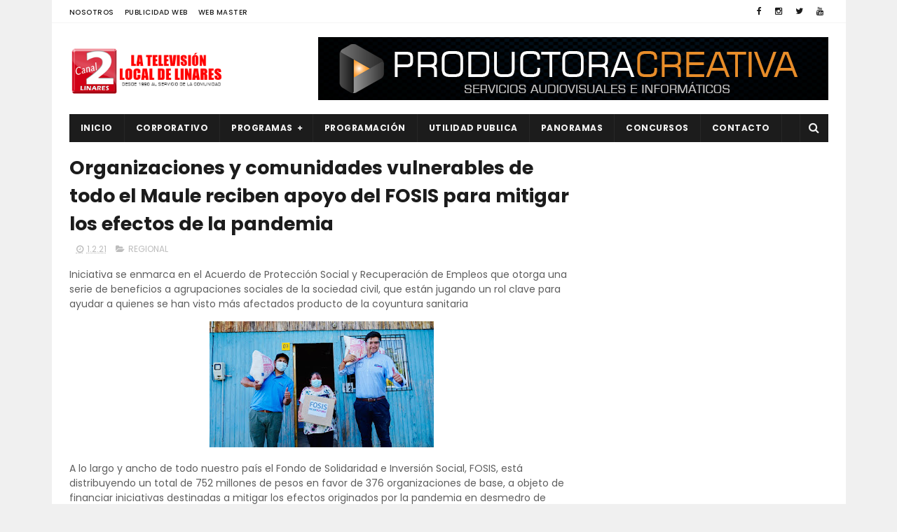

--- FILE ---
content_type: text/html; charset=utf-8
request_url: https://www.google.com/recaptcha/api2/aframe
body_size: 267
content:
<!DOCTYPE HTML><html><head><meta http-equiv="content-type" content="text/html; charset=UTF-8"></head><body><script nonce="ZZzsDFunRORtKxr-TH9nTA">/** Anti-fraud and anti-abuse applications only. See google.com/recaptcha */ try{var clients={'sodar':'https://pagead2.googlesyndication.com/pagead/sodar?'};window.addEventListener("message",function(a){try{if(a.source===window.parent){var b=JSON.parse(a.data);var c=clients[b['id']];if(c){var d=document.createElement('img');d.src=c+b['params']+'&rc='+(localStorage.getItem("rc::a")?sessionStorage.getItem("rc::b"):"");window.document.body.appendChild(d);sessionStorage.setItem("rc::e",parseInt(sessionStorage.getItem("rc::e")||0)+1);localStorage.setItem("rc::h",'1769483747188');}}}catch(b){}});window.parent.postMessage("_grecaptcha_ready", "*");}catch(b){}</script></body></html>

--- FILE ---
content_type: text/javascript; charset=UTF-8
request_url: https://www.canal2linares.cl/feeds/posts/default/-/REGIONAL?alt=json-in-script&max-results=3&callback=jQuery111007166014909850567_1769483743451&_=1769483743452
body_size: 5350
content:
// API callback
jQuery111007166014909850567_1769483743451({"version":"1.0","encoding":"UTF-8","feed":{"xmlns":"http://www.w3.org/2005/Atom","xmlns$openSearch":"http://a9.com/-/spec/opensearchrss/1.0/","xmlns$blogger":"http://schemas.google.com/blogger/2008","xmlns$georss":"http://www.georss.org/georss","xmlns$gd":"http://schemas.google.com/g/2005","xmlns$thr":"http://purl.org/syndication/thread/1.0","id":{"$t":"tag:blogger.com,1999:blog-6471457273443588315"},"updated":{"$t":"2026-01-26T21:49:54.610-05:00"},"category":[{"term":"REGIONAL"},{"term":"CULTURA"},{"term":"NACIONAL"},{"term":"EDUCACIÓN"},{"term":"SOCIAL"},{"term":"OBRAS PUBLICAS"},{"term":"POLICIAL"},{"term":"SALUD"},{"term":"DEPORTES"},{"term":"AGRICOLA"},{"term":"POLITICA"},{"term":"PANORAMA"},{"term":"EMPLEO"},{"term":"EMERGENCIAS"},{"term":"PANORAMAS"},{"term":"Comunal"},{"term":"POLÍTICA"},{"term":"capacitacion"},{"term":"VIDEOS"},{"term":"TURISMO"},{"term":"Seguridad"},{"term":"Provincial"}],"title":{"type":"text","$t":"Canal 2 Linares"},"subtitle":{"type":"html","$t":"Desde 1990,somos la televisión local de Linares."},"link":[{"rel":"http://schemas.google.com/g/2005#feed","type":"application/atom+xml","href":"https:\/\/www.canal2linares.cl\/feeds\/posts\/default"},{"rel":"self","type":"application/atom+xml","href":"https:\/\/www.blogger.com\/feeds\/6471457273443588315\/posts\/default\/-\/REGIONAL?alt=json-in-script\u0026max-results=3"},{"rel":"alternate","type":"text/html","href":"https:\/\/www.canal2linares.cl\/search\/label\/REGIONAL"},{"rel":"hub","href":"http://pubsubhubbub.appspot.com/"},{"rel":"next","type":"application/atom+xml","href":"https:\/\/www.blogger.com\/feeds\/6471457273443588315\/posts\/default\/-\/REGIONAL\/-\/REGIONAL?alt=json-in-script\u0026start-index=4\u0026max-results=3"}],"author":[{"name":{"$t":"Administrador"},"uri":{"$t":"http:\/\/www.blogger.com\/profile\/12562860165130505347"},"email":{"$t":"noreply@blogger.com"},"gd$image":{"rel":"http://schemas.google.com/g/2005#thumbnail","width":"16","height":"16","src":"https:\/\/img1.blogblog.com\/img\/b16-rounded.gif"}}],"generator":{"version":"7.00","uri":"http://www.blogger.com","$t":"Blogger"},"openSearch$totalResults":{"$t":"1920"},"openSearch$startIndex":{"$t":"1"},"openSearch$itemsPerPage":{"$t":"3"},"entry":[{"id":{"$t":"tag:blogger.com,1999:blog-6471457273443588315.post-4442189199652520619"},"published":{"$t":"2026-01-26T21:49:00.002-05:00"},"updated":{"$t":"2026-01-26T21:49:36.491-05:00"},"category":[{"scheme":"http://www.blogger.com/atom/ns#","term":"REGIONAL"}],"title":{"type":"text","$t":"¡Atención organizaciones sociales del Maule!: Gobierno Regional abre postulaciones para financiar iniciativas en Deporte, Medio Ambiente y Tenencia Responsable de Mascotas"},"content":{"type":"html","$t":"El anuncio fue encabezado por el gobernador Pedro Pablo Álvarez-Salamanca, junto a consejeras y consejeros regionales, quienes llegaron hasta las dependencias del Club Independiente de Boxeo de Talca, recinto que simboliza el impacto positivo que estos fondos han generado en organizaciones locales.\n\u003Cdiv class=\"separator\" style=\"clear: both;\"\u003E\u003Ca href=\"https:\/\/blogger.googleusercontent.com\/img\/b\/R29vZ2xl\/[base64]\/s1280\/PHOTO-2026-01-26-15-30-35.jpg\" style=\"display: block; padding: 1em 0; text-align: center; \"\u003E\u003Cimg alt=\"\" border=\"0\" width=\"320\" data-original-height=\"852\" data-original-width=\"1280\" src=\"https:\/\/blogger.googleusercontent.com\/img\/b\/R29vZ2xl\/[base64]\/s320\/PHOTO-2026-01-26-15-30-35.jpg\"\/\u003E\u003C\/a\u003E\u003C\/div\u003E\nTALCA.- Con un llamado a fortalecer el trabajo comunitario y potenciar el impacto social en los territorios, el Gobierno del Maule lanzó oficialmente el Concurso Vinculación con la Comunidad FNDR 8% Año 2026, en su primer llamado correspondiente a las líneas de Deporte, Medio Ambiente y Tenencia Responsable de Mascotas.\nEl gobernador del Maule, Pedro Pablo Álvarez-Salamanca, destacó la relevancia de estos recursos para el desarrollo social de la región. “Estamos muy contentos de realizar este anuncio en un club de boxeo, porque aquí vemos que los recursos se utilizan de buena manera. Estos son espacios que muchas veces enfrentan mayores dificultades para acceder a apoyo del Estado y que hoy demuestran su compromiso por salir adelante a través del esfuerzo y la constancia. Por eso, junto a las consejeras y consejeros regionales, quisimos anunciar acá el lanzamiento del FNDR 8%, que considera las líneas de Deporte, Medio Ambiente y Tenencia Responsable de Mascotas, para que organizaciones como esta puedan postular”, señaló la autoridad regional.\nEl Club Independiente forma parte de la Asociación de Boxeo de Talca, la cual durante el año 2025 ejecutó exitosamente el proyecto “Campeonato Anual de la Asociación de Boxeo de Talca”, financiado con recursos del FNDR 8%, consolidándose como un claro caso de éxito del programa.\nEn ese sentido, el representante del club, Francisco Fuentes, valoró el apoyo recibido y señaló que “estos fondos son muy importantes para nosotros, ya que nos permiten financiar actividades como las que desarrollamos el año pasado. Cuando existen recursos, se puede proyectar el trabajo con más personas, especialmente con niños y niñas, a través del deporte. El respaldo del gobernador y del Gobierno del Maule marca una diferencia real para clubes que avanzan con esfuerzo y compromiso”.\nEn la misma línea, el consejero regional y presidente de la Comisión de Deportes, Ismael Fuentes, destacó que “este fondo permite que las organizaciones lleguen a espacios donde muchas veces el Estado no logra hacerlo. Como Consejo Regional, queremos invitar a todos los clubes y organizaciones a postular a este fondo”.\nAsimismo, la consejera y vicepresidenta de la Comisión Social e Integración, Gaby Fuentes, señaló que “estamos muy felices de dar inicio al FNDR 8%, a través del cual apoyaremos diversas iniciativas en las 30 comunas de nuestra región. Queremos invitar a las organizaciones a postular a través de nuestra página web y acceder a este importante beneficio para la comunidad”.\nEl deportista Luis “Kin” Normabuena, participante del campeonato financiado por el FNDR 8%, resaltó la importancia de estas iniciativas. “Para muchos de nosotros el boxeo es más que un deporte, es una oportunidad de vida. Gracias a estos proyectos podemos competir, aprender y mantenernos alejados de conductas de riesgo. Ojalá más clubes puedan acceder a estos fondos”, expresó.\nCon este anuncio se da inicio al primer llamado del Concurso FNDR 8% Año 2026, al cual podrán postular organizaciones privadas sin fines de lucro con personalidad jurídica vigente de al menos dos años de antigüedad, sin rendiciones pendientes y cuyos objetivos estatutarios sean coherentes con la línea de financiamiento a la que postulan. El financiamiento contempla un monto de hasta $15 millones por proyecto, cuyas postulaciones estarán abiertas desde el 26 de enero hasta el 1 de marzo de 2026, y se realizarán exclusivamente de manera online a través del sitio web www.goremaule.cl \nCabe destacar que la actividad contó con la participación de las y los consejeros regionales Gonzalo Montero, Juan Andrés Muñoz, Rosanna García y Dominique Schlack, quienes reafirmaron su compromiso con este fondo y con el fortalecimiento de las organizaciones sociales de la región."},"link":[{"rel":"edit","type":"application/atom+xml","href":"https:\/\/www.blogger.com\/feeds\/6471457273443588315\/posts\/default\/4442189199652520619"},{"rel":"self","type":"application/atom+xml","href":"https:\/\/www.blogger.com\/feeds\/6471457273443588315\/posts\/default\/4442189199652520619"},{"rel":"alternate","type":"text/html","href":"https:\/\/www.canal2linares.cl\/2026\/01\/atencion-organizaciones-sociales-del.html","title":"¡Atención organizaciones sociales del Maule!: Gobierno Regional abre postulaciones para financiar iniciativas en Deporte, Medio Ambiente y Tenencia Responsable de Mascotas"}],"author":[{"name":{"$t":"Unknown"},"email":{"$t":"noreply@blogger.com"},"gd$image":{"rel":"http://schemas.google.com/g/2005#thumbnail","width":"16","height":"16","src":"https:\/\/img1.blogblog.com\/img\/b16-rounded.gif"}}],"media$thumbnail":{"xmlns$media":"http://search.yahoo.com/mrss/","url":"https:\/\/blogger.googleusercontent.com\/img\/b\/R29vZ2xl\/[base64]\/s72-c\/PHOTO-2026-01-26-15-30-35.jpg","height":"72","width":"72"}},{"id":{"$t":"tag:blogger.com,1999:blog-6471457273443588315.post-1075818706370679398"},"published":{"$t":"2026-01-24T11:00:00.001-05:00"},"updated":{"$t":"2026-01-24T11:00:00.111-05:00"},"category":[{"scheme":"http://www.blogger.com/atom/ns#","term":"REGIONAL"}],"title":{"type":"text","$t":"¡El mejor parasurfista es maulino!: Gobernador Álvarez-Salamanca reconoce a destacado deportista maucho Nicolás Medina"},"content":{"type":"html","$t":"En el marco de su compromiso con el desarrollo del deporte en la región, el gobernador del Maule, Pedro Pablo Álvarez-Salamanca, encabezó este jueves un reconocimiento al para-surfista Nicolás Medina, deportista oriundo de la comuna de Constitución que representa a la región a nivel nacional e internacional.\n\u003Cdiv class=\"separator\" style=\"clear: both;\"\u003E\u003Ca href=\"https:\/\/blogger.googleusercontent.com\/img\/b\/R29vZ2xl\/AVvXsEh4cEDcSFoHsD28GOUjDe-s_PtN15Xj6JmcNi5NMiWIdE97FeB3WCBB9ZqnX4gZRZ5EIkrOVlfebbm9gdCpOdxkKGI3EMj01NuMc2cwpVGTHActUIQjkKFO0ivdWs8Z1N6O1rfrJmumKCCPmH_5CFV6XcIqVdTYZRXpDZ_LntpVtqKq38yoVNgXdzWOpbY\/s1280\/PHOTO-2026-01-23-08-57-31.jpg\" style=\"display: block; padding: 1em 0; text-align: center; \"\u003E\u003Cimg alt=\"\" border=\"0\" width=\"320\" data-original-height=\"852\" data-original-width=\"1280\" src=\"https:\/\/blogger.googleusercontent.com\/img\/b\/R29vZ2xl\/AVvXsEh4cEDcSFoHsD28GOUjDe-s_PtN15Xj6JmcNi5NMiWIdE97FeB3WCBB9ZqnX4gZRZ5EIkrOVlfebbm9gdCpOdxkKGI3EMj01NuMc2cwpVGTHActUIQjkKFO0ivdWs8Z1N6O1rfrJmumKCCPmH_5CFV6XcIqVdTYZRXpDZ_LntpVtqKq38yoVNgXdzWOpbY\/s320\/PHOTO-2026-01-23-08-57-31.jpg\"\/\u003E\u003C\/a\u003E\u003C\/div\u003E\nTALCA.– Desde las costas de Constitución hasta los escenarios más exigentes del surf adaptado a nivel mundial, la trayectoria de Nicolás Medina ha estado marcada por la disciplina, la perseverancia y el talento. Ese camino fue el que el gobernador regional quiso destacar al relevar sus logros deportivos y su aporte al posicionamiento del Maule en competencias de alto nivel.\nLa máxima autoridad regional valoró especialmente el desempeño de Medina, quien en 2025 obtuvo la medalla de plata en el Mundial ISA de ParaSurf, realizado en Oceanside, California, compitiendo en la categoría VI2, destinada a atletas con discapacidad visual.\n“El reconocimiento a Nicolás Medina es también un reconocimiento al esfuerzo y al talento que existe en nuestra región. Él demuestra que desde el Maule se puede competir al más alto nivel mundial. Es un orgullo para Constitución y para toda la Región del Maule”, señaló el gobernador Álvarez-Salamanca, destacando además el carácter inspirador de su trayectoria y la importancia de seguir fortaleciendo el deporte inclusivo y de alto rendimiento.\nEl reconocimiento contó con la presencia del consejero regional Silvio del Río, instancia que reafirmó el compromiso del Gobierno del Maule con el respaldo a deportistas que representan al Maule en escenarios internacionales.\nFinalmente, Álvarez-Salamanca subrayó que “como Gobierno Regional seguiremos impulsando iniciativas que permitan que más deportistas cuenten con el apoyo necesario para cumplir sus sueños y llevar el nombre del Maule y de Chile al mundo”."},"link":[{"rel":"edit","type":"application/atom+xml","href":"https:\/\/www.blogger.com\/feeds\/6471457273443588315\/posts\/default\/1075818706370679398"},{"rel":"self","type":"application/atom+xml","href":"https:\/\/www.blogger.com\/feeds\/6471457273443588315\/posts\/default\/1075818706370679398"},{"rel":"alternate","type":"text/html","href":"https:\/\/www.canal2linares.cl\/2026\/01\/el-mejor-parasurfista-es-maulino.html","title":"¡El mejor parasurfista es maulino!: Gobernador Álvarez-Salamanca reconoce a destacado deportista maucho Nicolás Medina"}],"author":[{"name":{"$t":"Unknown"},"email":{"$t":"noreply@blogger.com"},"gd$image":{"rel":"http://schemas.google.com/g/2005#thumbnail","width":"16","height":"16","src":"https:\/\/img1.blogblog.com\/img\/b16-rounded.gif"}}],"media$thumbnail":{"xmlns$media":"http://search.yahoo.com/mrss/","url":"https:\/\/blogger.googleusercontent.com\/img\/b\/R29vZ2xl\/AVvXsEh4cEDcSFoHsD28GOUjDe-s_PtN15Xj6JmcNi5NMiWIdE97FeB3WCBB9ZqnX4gZRZ5EIkrOVlfebbm9gdCpOdxkKGI3EMj01NuMc2cwpVGTHActUIQjkKFO0ivdWs8Z1N6O1rfrJmumKCCPmH_5CFV6XcIqVdTYZRXpDZ_LntpVtqKq38yoVNgXdzWOpbY\/s72-c\/PHOTO-2026-01-23-08-57-31.jpg","height":"72","width":"72"}},{"id":{"$t":"tag:blogger.com,1999:blog-6471457273443588315.post-8885026322946967045"},"published":{"$t":"2026-01-23T22:17:00.001-05:00"},"updated":{"$t":"2026-01-23T22:17:03.931-05:00"},"category":[{"scheme":"http://www.blogger.com/atom/ns#","term":"REGIONAL"}],"title":{"type":"text","$t":"Gobernador del Maule se reúne con alcalde de San Javier para revisar avances en programas y proyectos de la comuna"},"content":{"type":"html","$t":"\u003Cdiv class=\"separator\" style=\"clear: both;\"\u003E\u003Ca href=\"https:\/\/blogger.googleusercontent.com\/img\/b\/R29vZ2xl\/AVvXsEiTr6pSQP00Ra_uYgwT8WNqdlkOnFDKkMA5e4zLtFmqCHafuy5ozTo_SGYEk-c0uSngAUPD1EdhoAhXPTrRA6vQvy6D6EjWKlvrmisnI7lklVrKNmztZgaDwlvQbKU9j0lvk-s89rDfgDA-ttLQXE_5-j7cj2wouVF2Fa3YRFkwW2Je7s8JRfoHP6vo5As\/s1280\/PHOTO-2026-01-23-16-42-14.jpg\" style=\"display: block; padding: 1em 0; text-align: center; \"\u003E\u003Cimg alt=\"\" border=\"0\" width=\"320\" data-original-height=\"852\" data-original-width=\"1280\" src=\"https:\/\/blogger.googleusercontent.com\/img\/b\/R29vZ2xl\/AVvXsEiTr6pSQP00Ra_uYgwT8WNqdlkOnFDKkMA5e4zLtFmqCHafuy5ozTo_SGYEk-c0uSngAUPD1EdhoAhXPTrRA6vQvy6D6EjWKlvrmisnI7lklVrKNmztZgaDwlvQbKU9j0lvk-s89rDfgDA-ttLQXE_5-j7cj2wouVF2Fa3YRFkwW2Je7s8JRfoHP6vo5As\/s320\/PHOTO-2026-01-23-16-42-14.jpg\"\/\u003E\u003C\/a\u003E\u003C\/div\u003E\nEl Gobernador Álvarez-Salamanca, valoró la designación del nuevo alcalde Luis Alarcón, quien asume el cargo al ser el concejal más votado de la comuna.\nTALCA.- En el inicio de una nueva etapa para la comuna de San Javier, el Gobernador del Maule, Pedro Pablo Álvarez-Salamanca, se reunió con el recién asumido alcalde suplente, Luis Alarcón, para analizar los principales desafíos del territorio y destrabar proyectos clave para el desarrollo local.\nDurante el encuentro, ambas autoridades dialogaron sobre diversas iniciativas que buscan potenciar el crecimiento de San Javier, reafirmando el compromiso del Gobierno del Maule con un desarrollo equitativo de las 30 comunas de la región.\n“Estamos muy contentos de poder recibir a nuestro alcalde Luis Alarcón. Felices de poder estar con él, ya que sabemos la capacidad que tiene para liderar la comuna. Durante la reunión revisamos gran parte de los proyectos que tienen en carpeta y vamos a ir trabajando uno a uno para que San Javier vaya cambiando la cara”, señaló Álvarez-Salamanca.\nPor su parte, el alcalde valoró la disposición del Gobierno Regional para avanzar en proyectos largamente esperados por la comunidad. “Quisiera agradecer a nuestro gobernador Pedro Pablo Álvarez-Salamanca, por abrir las puertas del Gobierno Regional y permitirnos revisar proyectos que llevan paralizados durante mucho tiempo. Agradezco que ponga su mirada en nuestra comuna que tiene muchas necesidades. Hoy hemos golpeado la puerta para solicitar la aprobación de recursos y esperamos prontamente llegar con respuestas concretas para los sanjavierinos”, expresó Alarcón.\nLa instancia permitió generar un espacio de diálogo y coordinación en torno a las prioridades comunales, poniendo el foco en el estado actual de las iniciativas y en los desafíos que enfrenta San Javier."},"link":[{"rel":"edit","type":"application/atom+xml","href":"https:\/\/www.blogger.com\/feeds\/6471457273443588315\/posts\/default\/8885026322946967045"},{"rel":"self","type":"application/atom+xml","href":"https:\/\/www.blogger.com\/feeds\/6471457273443588315\/posts\/default\/8885026322946967045"},{"rel":"alternate","type":"text/html","href":"https:\/\/www.canal2linares.cl\/2026\/01\/gobernador-del-maule-se-reune-con.html","title":"Gobernador del Maule se reúne con alcalde de San Javier para revisar avances en programas y proyectos de la comuna"}],"author":[{"name":{"$t":"Unknown"},"email":{"$t":"noreply@blogger.com"},"gd$image":{"rel":"http://schemas.google.com/g/2005#thumbnail","width":"16","height":"16","src":"https:\/\/img1.blogblog.com\/img\/b16-rounded.gif"}}],"media$thumbnail":{"xmlns$media":"http://search.yahoo.com/mrss/","url":"https:\/\/blogger.googleusercontent.com\/img\/b\/R29vZ2xl\/AVvXsEiTr6pSQP00Ra_uYgwT8WNqdlkOnFDKkMA5e4zLtFmqCHafuy5ozTo_SGYEk-c0uSngAUPD1EdhoAhXPTrRA6vQvy6D6EjWKlvrmisnI7lklVrKNmztZgaDwlvQbKU9j0lvk-s89rDfgDA-ttLQXE_5-j7cj2wouVF2Fa3YRFkwW2Je7s8JRfoHP6vo5As\/s72-c\/PHOTO-2026-01-23-16-42-14.jpg","height":"72","width":"72"}}]}});